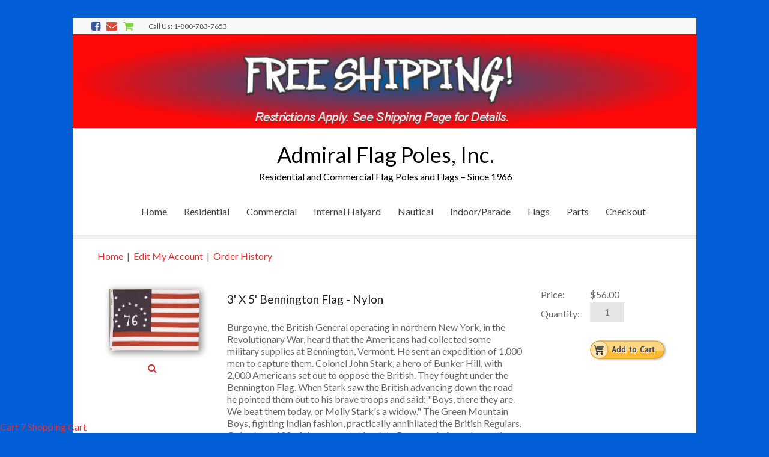

--- FILE ---
content_type: text/html; charset=utf-8
request_url: https://www.admiralflagpoles.com/item/3-X-5-Bennington-Flag-Nylon-1083
body_size: 87286
content:
<!DOCTYPE html>
<!--[if IE 7]>
<html class="ie ie7" lang="en-US">
<![endif]-->
<!--[if IE 8]>
<html class="ie ie8" lang="en-US">
<![endif]-->
<!--[if !(IE 7) & !(IE 8)]><!-->
<html lang="en-US">
<!--<![endif]-->

<head><link rel="stylesheet" href="css/styles.css" type="text/css" />
<meta http-equiv="Content-Type" content="text/html; charset=utf-8"/>
<meta charset="UTF-8" />
<meta name="viewport" content="width=device-width, initial-scale=1">
<link rel="profile" href="https://gmpg.org/xfn/11" />
<link rel="pingback" href="https://www.admiralflagpoles.com/xmlrpc.php" />
<style id="jetpack-boost-critical-css">@media all{ul{box-sizing:border-box}.entry-content{counter-reset:footnotes}html :where([style*=border-width]){border-style:solid}html :where(img[class*=wp-image-]){height:auto;max-width:100%}a,body,div,form,h1,h2,h3,h4,h5,html,li,p,span,table,tbody,td,tr,ul{border:0;font:inherit;font-size:100%;font-style:inherit;font-weight:inherit;margin:0;outline:0;padding:0;vertical-align:baseline}html{overflow-y:scroll;-webkit-text-size-adjust:100%;-ms-text-size-adjust:100%}article,aside,footer,header,nav{display:block}ul{list-style:none}table{border-collapse:collapse;border-spacing:0;margin:0 0 1.5em;width:100%}td{border:1px solid #eaeaea;padding:6px 10px}td{text-align:left}a img{border:0}body,button,input{color:#666;font:16px"Lato",sans-serif;line-height:20px;word-wrap:break-word}body{background:#eaeaea}h1,h2,h3,h4,h5{padding-bottom:18px;color:#222;font-weight:400;font-family:Lato,sans-serif}h1{font-size:30px;line-height:36px}h2{font-size:28px;line-height:34px}h3{font-size:26px;line-height:32px}h4{font-size:24px;line-height:30px}h5{font-size:22px;line-height:28px}p{line-height:24px;margin-bottom:15px;font-family:Lato,sans-serif;font-size:16px}i{font-style:italic}table{margin:0 0 1.5em;width:100%}ul{list-style:none}li>ul{margin:0 0 0 10px}input{-webkit-border-radius:0}input[type=text]{-moz-appearance:none!important;-webkit-appearance:none!important;appearance:none!important}input[type=text]{padding:1%;border:1px solid #eaeaea;line-height:20px;width:98%;margin:0 0 30px;background-color:#f8f8f8;-webkit-border-radius:3px;-moz-border-radius:3px;border-radius:3px}input.s{width:60%;padding:4px 10px;height:22px;color:#666;background-color:#fff;margin:0;border:1px solid #eaeaea}button{color:#fff;display:inline-block;margin-bottom:30px;padding:5px 25px;-moz-appearance:none!important;-webkit-appearance:none!important;appearance:none!important;background-color:#0fbe7c;border:0;-webkit-border-radius:3px;-moz-border-radius:3px;border-radius:3px;font-size:16px}a{color:#0fbe7c;text-decoration:none}img{max-width:100%;height:auto;vertical-align:top;margin-bottom:18px}.entry-content img{max-width:100%}img.size-full{max-width:100%;height:auto}img.alignleft{margin-bottom:1.625em}.clearfix:after{visibility:hidden;display:block;font-size:0;content:" ";clear:both;height:0}.clearfix{display:inline-block}.clearfix{display:block}.alignleft{display:inline;float:left;margin-right:30px}body{padding-top:30px;padding-bottom:30px}#page{max-width:1268px;margin:0 auto;background-color:#fff;box-shadow:0 2px 6px rgb(100 100 100/.3)}.narrow-978 #page{max-width:1038px}.inner-wrap{margin:0 auto;max-width:1218px}.narrow-978 .inner-wrap{max-width:978px}#header-meta{background-color:#f8f8f8;border-bottom:1px solid #eaeaea}#header-text-nav-container{border-bottom:1px solid #eaeaea}#header-text-nav-wrap{padding-top:15px;padding-bottom:15px}#header-left-section{float:left;margin-right:25px}#header-logo-image{float:left;padding:0 20px 0 0;max-width:100%}#header-text{float:left;padding:10px 20px 0 0}#site-title a{color:#444;font-size:36px}h3#site-title{padding-bottom:5px;font-size:30px;line-height:36px}#site-description{line-height:24px;font-size:16px;padding-bottom:0;color:#666}#header-right-section{float:right}#header-right-sidebar{overflow:hidden}#header-right-section .widget{text-align:right;padding-top:10px}.header-image{margin-bottom:0;border-bottom:1px solid #eaeaea;width:100%}.small-info-text{float:left;max-width:100%;padding-right:15px;padding-top:2px}.small-info-text p{font-size:12px;color:#555;margin-bottom:0}.social-links{max-width:100%;float:left;padding-right:15px}.social-links ul li{padding:5px 10px 5px 0;float:left}.social-links ul li a{float:left;height:16px;background-repeat:no-repeat}.social-links i{font-size:18px;vertical-align:top}.social-links ul li.spacious-facebook a:before,.social-links ul li.spacious-mail a:before{display:inline-block;-webkit-font-smoothing:antialiased;font:normal 18px/1"FontAwesome";vertical-align:top}.social-links ul li.spacious-facebook a:before{content:"";color:#3b5998}.social-links ul li.spacious-mail a:before{content:"";color:#dd4b39}#masthead .search-wrap input.s{width:130px}.search-wrap button{border-radius:0;line-height:32px;margin-bottom:0;margin-left:-6px;padding:0}.search-icon::before{content:"";display:inline-block;font:14px/32px"FontAwesome";padding:0 9px;vertical-align:top}nav li>ul{margin:0;list-style:none}.main-navigation{float:right;padding-top:5px}.main-navigation li{float:left;position:relative;padding:0 0 0 25px;font-family:Lato,sans-serif}.main-navigation ul li a{font-size:16px}.main-navigation a{color:#444;display:block;float:left;padding:16px 0 0;height:30px}.main-navigation ul li.current-menu-ancestor a,.main-navigation ul li.current-menu-item a,.main-navigation ul li.current_page_ancestor a,.main-navigation ul li.current_page_item a{color:#0fbe7c}.main-navigation ul li ul{display:none;z-index:9999}.main-navigation ul li ul{position:absolute;background-color:#fff;border-top:1px solid #0fbe7c;top:100%;left:25px;width:150px}.main-navigation ul li ul li{float:none;border-bottom:1px solid #eaeaea;padding:0}.main-navigation ul li ul li a,.main-navigation ul li ul li.current-menu-item a,.main-navigation ul li.current-menu-ancestor ul li a,.main-navigation ul li.current_page_ancestor ul li a{float:none;line-height:21px;font-size:13px;font-weight:400;height:100%;padding:6px 10px;color:#666}.menu-toggle{display:none}.site-header .menu-toggle{background:#3a3a3a;color:#fff;font-size:20px;font-weight:300;padding:5px 22px;margin:0}.site-header .menu-toggle:before{content:"";margin-right:10px;font-family:FontAwesome}.small-menu{float:right}.small-menu li{float:left;position:relative;font-family:Lato,sans-serif}.small-menu a{color:#666;display:block;float:left;font-size:10px;height:21px;padding:5px 0 0 16px;font-size:12px}.header-post-title-container{border-bottom:1px solid #eaeaea;padding:20px 0;box-shadow:0 0 30px rgb(0 0 0/.05) inset}.header-post-title-container .post-title-wrapper{float:left;max-width:100%;padding-right:30px;width:70%}.header-post-title-class{font-size:22px;padding-bottom:0}#main{padding:40px 0 10px 0}.tg-one-fourth p{text-align:center}.tg-one-fourth .widget-title{text-align:center}.tg-one-fourth{float:left;width:23.1527094%;margin:0 2.46305419%0 0;padding:0 0 30px}.tg-one-fourth-last{margin:0}#colophon .widget ul li{line-height:1.5;border-bottom:1px solid #eaeaea;padding:5px 0}#colophon .widget ul li{border-bottom:1px solid #444}.widget-title span{border-bottom:2px solid #0fbe7c;padding-bottom:5px}.footer-widgets-wrapper{background-color:#333;border-top:1px solid #eaeaea}.footer-widgets-area{padding-top:30px;padding-bottom:10px;color:#999}.footer-widgets-area h3.widget-title{color:#d5d5d5;text-align:left}.footer-widgets-area .tg-one-fourth p{text-align:left;color:#999}.footer-widgets-area a{color:#d5d5d5}#colophon .widget{padding-bottom:25px}#colophon .widget-title{font-size:22px;line-height:32px}#colophon,#colophon p{font-size:14px;line-height:18px}.footer-socket-wrapper{padding:10px 0;background-color:#f8f8f8;border-top:1px solid #eaeaea}.footer-socket-area{width:100%}.footer-socket-wrapper .copyright{color:#666;max-width:50%;float:left;font-size:12px}.footer-socket-wrapper .small-menu{float:right}.footer-socket-wrapper .small-menu a{padding-top:0}a#scroll-up{bottom:20px;position:fixed;right:20px;display:none;-webkit-font-smoothing:antialiased;font:normal 26px/1"FontAwesome";vertical-align:top;color:#fff;background-color:#0fbe7c;opacity:.5;border-radius:3px;padding:6px 12px}a#scroll-up:before{content:""}#primary{float:left;width:61.5763547%}.narrow-978 #primary{width:65.5763547%}.no-sidebar-full-width #primary{width:100%}#content .page{padding-bottom:45px}.page .entry-title{font-size:26px;line-height:32px}.page .entry-meta-bar{display:none}.entry-meta{border:1px solid #eaeaea;font-size:14px;color:#666;font-family:Lato,sans-serif;margin:0 0 20px}div.wp-custom-header{position:relative}@media screen and (max-width:1308px){#page{width:97%}.inner-wrap{width:94%}}@media screen and (max-width:1078px){body{padding:15px 0}.footer-socket-wrapper .copyright{float:none;max-width:100%;text-align:center;margin-bottom:5px}.footer-socket-wrapper .small-menu{float:none;text-align:center}.footer-socket-wrapper .small-menu li{float:none;display:inline}.footer-socket-wrapper .small-menu a{float:none;display:inline;padding:5px 5px 0}.tg-one-fourth{float:left;width:46.7684729%}.tg-one-fourth-last{float:right}.tg-column-1,.tg-column-3{float:left;width:46.7684729%}.tg-column-2,.tg-column-4{float:right;margin-right:0}.tg-after-two-blocks-clearfix{clear:both}}@media screen and (min-width:769px) and (max-width:979px){.header-post-title-container .post-title-wrapper{width:60%}}@media screen and (max-width:768px){#primary,.narrow-978 #primary{float:none;width:100%;margin:0}#header-left-section{float:none;max-width:100%;margin-right:0}#header-logo-image{float:none;text-align:center;margin-bottom:10px;padding-right:0}#header-text{float:none;text-align:center;padding:0;margin-bottom:10px}#site-description{padding-bottom:5px}#header-right-section{float:none;max-width:100%}#header-right-section .widget{padding:0 0 10px 0;float:none;text-align:center}.menu-toggle{display:block}.main-navigation ul{display:none}.main-navigation{float:none}.header-post-title-container .post-title-wrapper{width:100%}.better-responsive-menu .menu-primary-container .sub-menu{display:none}.better-responsive-menu .site-header .menu-toggle{background:#3a3a3a none repeat scroll 0 0;color:#fff;font:0px/0 a;height:36px;margin:0;padding:0;position:relative;text-align:center;width:40px}.better-responsive-menu #site-navigation{float:left}.better-responsive-menu #header-text-nav-wrap,.better-responsive-menu #header-text-nav-wrap #header-right-section .widget{padding:0}.better-responsive-menu .site-header .menu-toggle::before{font-size:21px;left:50%;line-height:25px;margin-right:0;position:absolute;top:50%;-webkit-transform:translate(-50%,-50%);-moz-transform:translate(-50%,-50%);-ms-transform:translate(-50%,-50%);-o-transform:translate(-50%,-50%);transform:translate(-50%,-50%)}.better-responsive-menu #header-text-nav-container{position:relative;margin-bottom:15px;border:none}.better-responsive-menu #site-navigation .menu-primary-container{left:0;position:absolute;top:100%;width:100%;z-index:9999}.better-responsive-menu #header-text{float:left;text-align:left}}@media (min-width:600px) and (max-width:768px){.better-responsive-menu #header-right-section{float:right;margin-top:15px;max-width:100%}.better-responsive-menu #site-navigation{float:right;margin-top:10px;padding:0}.better-responsive-menu #header-logo-image{float:left;margin-bottom:0;margin-right:10px}.better-responsive-menu #header-left-section{float:left;margin-top:10px}.better-responsive-menu #header-text{float:left;margin:13px 0 0;text-align:left}.better-responsive-menu #site-description{font-size:13px;margin-bottom:0}.better-responsive-menu #site-title a{font-size:28px}}@media screen and (max-width:767px){.tg-one-fourth{float:none;width:100%;margin:0}.tg-column-1,.tg-column-2,.tg-column-3,.tg-column-4{float:none}#primary{float:none;width:100%;margin:0}.narrow-978 #primary{width:100%}.social-links{text-align:center;float:none;padding-right:0;padding-top:10px}.small-info-text{text-align:center;float:none;padding-right:0}.social-links ul li,.social-links ul li a{float:none;display:inline}#header-meta .small-menu{text-align:center;float:none}}@media screen and (max-width:600px){.better-responsive-menu #header-logo-image{display:inline-block}.better-responsive-menu #header-text{display:inline-block;float:none;margin-top:12px;vertical-align:top}.better-responsive-menu #header-left-section{padding-top:10px;text-align:center}.better-responsive-menu #header-right-sidebar{float:right;margin-top:10px}}@media only screen and (max-width:420px){#page{width:97%}.inner-wrap{width:95%}.better-responsive-menu #header-text{text-align:center}}@font-face{font-family:FontAwesome;font-weight:400;font-style:normal}.fa{display:inline-block;font:normal normal normal 14px/1 FontAwesome;font-size:inherit;text-rendering:auto;-webkit-font-smoothing:antialiased;-moz-osx-font-smoothing:grayscale}.fa-shopping-cart:before{content:""}}@font-face{font-family:FontAwesome;font-weight:400;font-style:normal}.fa{display:inline-block;font:normal normal normal 14px/1 FontAwesome;font-size:inherit;text-rendering:auto;-webkit-font-smoothing:antialiased;-moz-osx-font-smoothing:grayscale}.fa-shopping-cart:before{content:""}</style><meta name='robots' content='index, follow, max-image-preview:large, max-snippet:-1, max-video-preview:-1' />

	<!-- This site is optimized with the Yoast SEO Premium plugin v26.6 (Yoast SEO v26.7) - https://yoast.com/wordpress/plugins/seo/ -->
	<title>3' X 5' Bennington Flag - Nylon </title>

<link rel="stylesheet" href="https://cdnjs.cloudflare.com/ajax/libs/font-awesome/4.7.0/css/font-awesome.min.css"> 
<meta property="og:image" content="https://www.admiralflagpoles.com/shop/images/339-X-539-Bennington-Flag--Nylon1083-998.JPG" />
<meta name="twitter:image" content="https://www.admiralflagpoles.com/shop/images/339-X-539-Bennington-Flag--Nylon1083-998.JPG" />
<meta property="og:site_name" content="Admiral Flag Poles, Inc. " />
<meta property="og:price:currency" content="USD" />
<meta property="og:price:standard_amount" content="0.00" />
<meta property="og:price:amount" content="56.00" />
<meta property="og:availability" content="instock" />  
<style type="text/css">.clsThumbs{ padding-right:2px;}.td_popup_image_close{background: black;color: white;}#MainTable-cart7 td, #table-heading-cart7 td, #MainTable td, #start-header-table-cart7 td, .tblcategoriesmenu td {border:0px} #content {padding:0px !important}</style>   
<meta name="viewport" content="width=device-width, initial-scale=1"><style>#id-ddCats{width: 200px;}</style>
<style>.item_dropdown_options{width: 9.5em;}</style> <style>
				.large-image-popup{max-width:none!important;vertical-align:top!important}@media screen and (max-width:799px){.imagecontainerTds{float:left}}.minus{min-height:16px;box-sizing: content-box !important; border-radius: 20px !important;width:34px;height:21px;padding:4px 12px 7px 8px;display:inline-block;vertical-align:middle;text-align:left;margin-right:-40px;cursor:pointer}.plus{min-height:16px;box-sizing: content-box !important;border-radius: 20px !important;border-top-left-radius:0px !important; border-bottom-left-radius: 0px !important;height:21px;padding:4px 6px 7px 6px;display:inline-block;vertical-align:middle;text-align:right;margin-left:-7px;cursor:pointer}#cart7-item-quantity{text-align:center;border:1px solid #ddd;border-radius:0;display:inline-block;vertical-align:middle;min-height:24px;}
				</style>
				<script>function increaseValue(){var e=parseInt(document.getElementById('cart7-item-quantity').value,10);e=isNaN(e)?0:e,e++,document.getElementById('cart7-item-quantity').value=e}function decreaseValue(){var e=parseInt(document.getElementById('cart7-item-quantity').value,10);(e=isNaN(e)?0:e)<1&&(e=1),e--,document.getElementById('cart7-item-quantity').value=e}</script> 
	<link rel="canonical" href="https://www.admiralflagpoles.com/item/3-X-5-Bennington-Flag-Nylon-1083" />
	<meta property="og:locale" content="en_US" />
	<meta property="og:type" content="article" />
	<meta property="og:title" content="3' X 5' Bennington Flag - Nylon " />
	<meta property="og:description" content="Burgoyne, the British General operating in northern New York, in the Revolutionary War, heard that the Americans had collected some military supplies " />
	<meta property="og:url" content="https://www.admiralflagpoles.com/item/3-X-5-Bennington-Flag-Nylon-1083" />
	<meta property="og:site_name" content="Admiral Flag Poles, Inc." />
	<meta property="article:publisher" content="https://www.facebook.com/Admiral-Flag-Poles-Inc-371579411748/" />
	<meta property="article:modified_time" content="2024-01-08T19:59:48+00:00" />
	<meta name="twitter:card" content="summary_large_image" />
	<meta name="twitter:label1" content="Est. reading time" />
	<meta name="twitter:data1" content="1 minute" />
	<script data-jetpack-boost="ignore" type="application/ld+json" class="yoast-schema-graph">{"@context":"https://schema.org","@graph":[{"@type":"WebPage","@id":"https://www.admiralflagpoles.com/shoptemplate/","url":"https://www.admiralflagpoles.com/shoptemplate/","name":"Admiral Flag Poles Shopping Cart - Admiral Flag Poles, Inc.","isPartOf":{"@id":"https://www.admiralflagpoles.com/#website"},"datePublished":"2018-08-17T10:58:12+00:00","dateModified":"2024-01-08T19:59:48+00:00","breadcrumb":{"@id":"https://www.admiralflagpoles.com/shoptemplate/#breadcrumb"},"inLanguage":"en-US","potentialAction":[{"@type":"ReadAction","target":["https://www.admiralflagpoles.com/shoptemplate/"]}]},{"@type":"BreadcrumbList","@id":"https://www.admiralflagpoles.com/shoptemplate/#breadcrumb","itemListElement":[{"@type":"ListItem","position":1,"name":"Home","item":"https://www.admiralflagpoles.com/"},{"@type":"ListItem","position":2,"name":"Admiral Flag Poles Shopping Cart"}]},{"@type":"WebSite","@id":"https://www.admiralflagpoles.com/#website","url":"https://www.admiralflagpoles.com/","name":"Admiral Flag Poles","description":"Residential and Commercial Flag Poles and Flags - Since 1966","publisher":{"@id":"https://www.admiralflagpoles.com/#organization"},"potentialAction":[{"@type":"SearchAction","target":{"@type":"EntryPoint","urlTemplate":"https://www.admiralflagpoles.com/?s={search_term_string}"},"query-input":{"@type":"PropertyValueSpecification","valueRequired":true,"valueName":"search_term_string"}}],"inLanguage":"en-US"},{"@type":"Organization","@id":"https://www.admiralflagpoles.com/#organization","name":"Admiral Flag Poles, Inc.","url":"https://www.admiralflagpoles.com/","logo":{"@type":"ImageObject","inLanguage":"en-US","@id":"https://www.admiralflagpoles.com/#/schema/logo/image/","url":"https://i0.wp.com/www.admiralflagpoles.com/wp-content/uploads/2017/07/cropped-flags_american-1.jpg?fit=512%2C512&ssl=1","contentUrl":"https://i0.wp.com/www.admiralflagpoles.com/wp-content/uploads/2017/07/cropped-flags_american-1.jpg?fit=512%2C512&ssl=1","width":512,"height":512,"caption":"Admiral Flag Poles, Inc."},"image":{"@id":"https://www.admiralflagpoles.com/#/schema/logo/image/"},"sameAs":["https://www.facebook.com/Admiral-Flag-Poles-Inc-371579411748/"]}]}</script>
	<!-- / Yoast SEO Premium plugin. -->


<link rel='dns-prefetch' href='//www.googletagmanager.com' />
<link rel='dns-prefetch' href='//fonts.googleapis.com' />
<link rel='preconnect' href='//i0.wp.com' />
<link rel="alternate" type="application/rss+xml" title="Admiral Flag Poles, Inc. &raquo; Feed" href="https://www.admiralflagpoles.com/feed/" />
<link rel="alternate" type="application/rss+xml" title="Admiral Flag Poles, Inc. &raquo; Comments Feed" href="https://www.admiralflagpoles.com/comments/feed/" />
<link rel="alternate" title="oEmbed (JSON)" type="application/json+oembed" href="https://www.admiralflagpoles.com/wp-json/oembed/1.0/embed?url=https%3A%2F%2Fwww.admiralflagpoles.com%2Fshoptemplate%2F" />
<link rel="alternate" title="oEmbed (XML)" type="text/xml+oembed" href="https://www.admiralflagpoles.com/wp-json/oembed/1.0/embed?url=https%3A%2F%2Fwww.admiralflagpoles.com%2Fshoptemplate%2F&#038;format=xml" />
<noscript><link rel='stylesheet' id='all-css-d6b114ec1f1449bc4773f297d5b3dcd9' href='https://www.admiralflagpoles.com/wp-content/boost-cache/static/2f8f0cc1fc.min.css' type='text/css' media='all' /></noscript><link rel='stylesheet' id='all-css-d6b114ec1f1449bc4773f297d5b3dcd9' href='https://www.admiralflagpoles.com/wp-content/boost-cache/static/2f8f0cc1fc.min.css' type='text/css' media="not all" data-media="all" onload="this.media=this.dataset.media; delete this.dataset.media; this.removeAttribute( 'onload' );" />
<style id='wp-img-auto-sizes-contain-inline-css'>
img:is([sizes=auto i],[sizes^="auto," i]){contain-intrinsic-size:3000px 1500px}
/*# sourceURL=wp-img-auto-sizes-contain-inline-css */
</style>
<style id='wp-emoji-styles-inline-css'>

	img.wp-smiley, img.emoji {
		display: inline !important;
		border: none !important;
		box-shadow: none !important;
		height: 1em !important;
		width: 1em !important;
		margin: 0 0.07em !important;
		vertical-align: -0.1em !important;
		background: none !important;
		padding: 0 !important;
	}
/*# sourceURL=wp-emoji-styles-inline-css */
</style>
<style id='wp-block-library-inline-css'>
:root{--wp-block-synced-color:#7a00df;--wp-block-synced-color--rgb:122,0,223;--wp-bound-block-color:var(--wp-block-synced-color);--wp-editor-canvas-background:#ddd;--wp-admin-theme-color:#007cba;--wp-admin-theme-color--rgb:0,124,186;--wp-admin-theme-color-darker-10:#006ba1;--wp-admin-theme-color-darker-10--rgb:0,107,160.5;--wp-admin-theme-color-darker-20:#005a87;--wp-admin-theme-color-darker-20--rgb:0,90,135;--wp-admin-border-width-focus:2px}@media (min-resolution:192dpi){:root{--wp-admin-border-width-focus:1.5px}}.wp-element-button{cursor:pointer}:root .has-very-light-gray-background-color{background-color:#eee}:root .has-very-dark-gray-background-color{background-color:#313131}:root .has-very-light-gray-color{color:#eee}:root .has-very-dark-gray-color{color:#313131}:root .has-vivid-green-cyan-to-vivid-cyan-blue-gradient-background{background:linear-gradient(135deg,#00d084,#0693e3)}:root .has-purple-crush-gradient-background{background:linear-gradient(135deg,#34e2e4,#4721fb 50%,#ab1dfe)}:root .has-hazy-dawn-gradient-background{background:linear-gradient(135deg,#faaca8,#dad0ec)}:root .has-subdued-olive-gradient-background{background:linear-gradient(135deg,#fafae1,#67a671)}:root .has-atomic-cream-gradient-background{background:linear-gradient(135deg,#fdd79a,#004a59)}:root .has-nightshade-gradient-background{background:linear-gradient(135deg,#330968,#31cdcf)}:root .has-midnight-gradient-background{background:linear-gradient(135deg,#020381,#2874fc)}:root{--wp--preset--font-size--normal:16px;--wp--preset--font-size--huge:42px}.has-regular-font-size{font-size:1em}.has-larger-font-size{font-size:2.625em}.has-normal-font-size{font-size:var(--wp--preset--font-size--normal)}.has-huge-font-size{font-size:var(--wp--preset--font-size--huge)}.has-text-align-center{text-align:center}.has-text-align-left{text-align:left}.has-text-align-right{text-align:right}.has-fit-text{white-space:nowrap!important}#end-resizable-editor-section{display:none}.aligncenter{clear:both}.items-justified-left{justify-content:flex-start}.items-justified-center{justify-content:center}.items-justified-right{justify-content:flex-end}.items-justified-space-between{justify-content:space-between}.screen-reader-text{border:0;clip-path:inset(50%);height:1px;margin:-1px;overflow:hidden;padding:0;position:absolute;width:1px;word-wrap:normal!important}.screen-reader-text:focus{background-color:#ddd;clip-path:none;color:#444;display:block;font-size:1em;height:auto;left:5px;line-height:normal;padding:15px 23px 14px;text-decoration:none;top:5px;width:auto;z-index:100000}html :where(.has-border-color){border-style:solid}html :where([style*=border-top-color]){border-top-style:solid}html :where([style*=border-right-color]){border-right-style:solid}html :where([style*=border-bottom-color]){border-bottom-style:solid}html :where([style*=border-left-color]){border-left-style:solid}html :where([style*=border-width]){border-style:solid}html :where([style*=border-top-width]){border-top-style:solid}html :where([style*=border-right-width]){border-right-style:solid}html :where([style*=border-bottom-width]){border-bottom-style:solid}html :where([style*=border-left-width]){border-left-style:solid}html :where(img[class*=wp-image-]){height:auto;max-width:100%}:where(figure){margin:0 0 1em}html :where(.is-position-sticky){--wp-admin--admin-bar--position-offset:var(--wp-admin--admin-bar--height,0px)}@media screen and (max-width:600px){html :where(.is-position-sticky){--wp-admin--admin-bar--position-offset:0px}}

/*# sourceURL=wp-block-library-inline-css */
</style><style id='wp-block-list-inline-css'>
ol,ul{box-sizing:border-box}:root :where(.wp-block-list.has-background){padding:1.25em 2.375em}
/*# sourceURL=https://www.admiralflagpoles.com/wp-includes/blocks/list/style.min.css */
</style>
<style id='global-styles-inline-css'>
:root{--wp--preset--aspect-ratio--square: 1;--wp--preset--aspect-ratio--4-3: 4/3;--wp--preset--aspect-ratio--3-4: 3/4;--wp--preset--aspect-ratio--3-2: 3/2;--wp--preset--aspect-ratio--2-3: 2/3;--wp--preset--aspect-ratio--16-9: 16/9;--wp--preset--aspect-ratio--9-16: 9/16;--wp--preset--color--black: #000000;--wp--preset--color--cyan-bluish-gray: #abb8c3;--wp--preset--color--white: #ffffff;--wp--preset--color--pale-pink: #f78da7;--wp--preset--color--vivid-red: #cf2e2e;--wp--preset--color--luminous-vivid-orange: #ff6900;--wp--preset--color--luminous-vivid-amber: #fcb900;--wp--preset--color--light-green-cyan: #7bdcb5;--wp--preset--color--vivid-green-cyan: #00d084;--wp--preset--color--pale-cyan-blue: #8ed1fc;--wp--preset--color--vivid-cyan-blue: #0693e3;--wp--preset--color--vivid-purple: #9b51e0;--wp--preset--gradient--vivid-cyan-blue-to-vivid-purple: linear-gradient(135deg,rgb(6,147,227) 0%,rgb(155,81,224) 100%);--wp--preset--gradient--light-green-cyan-to-vivid-green-cyan: linear-gradient(135deg,rgb(122,220,180) 0%,rgb(0,208,130) 100%);--wp--preset--gradient--luminous-vivid-amber-to-luminous-vivid-orange: linear-gradient(135deg,rgb(252,185,0) 0%,rgb(255,105,0) 100%);--wp--preset--gradient--luminous-vivid-orange-to-vivid-red: linear-gradient(135deg,rgb(255,105,0) 0%,rgb(207,46,46) 100%);--wp--preset--gradient--very-light-gray-to-cyan-bluish-gray: linear-gradient(135deg,rgb(238,238,238) 0%,rgb(169,184,195) 100%);--wp--preset--gradient--cool-to-warm-spectrum: linear-gradient(135deg,rgb(74,234,220) 0%,rgb(151,120,209) 20%,rgb(207,42,186) 40%,rgb(238,44,130) 60%,rgb(251,105,98) 80%,rgb(254,248,76) 100%);--wp--preset--gradient--blush-light-purple: linear-gradient(135deg,rgb(255,206,236) 0%,rgb(152,150,240) 100%);--wp--preset--gradient--blush-bordeaux: linear-gradient(135deg,rgb(254,205,165) 0%,rgb(254,45,45) 50%,rgb(107,0,62) 100%);--wp--preset--gradient--luminous-dusk: linear-gradient(135deg,rgb(255,203,112) 0%,rgb(199,81,192) 50%,rgb(65,88,208) 100%);--wp--preset--gradient--pale-ocean: linear-gradient(135deg,rgb(255,245,203) 0%,rgb(182,227,212) 50%,rgb(51,167,181) 100%);--wp--preset--gradient--electric-grass: linear-gradient(135deg,rgb(202,248,128) 0%,rgb(113,206,126) 100%);--wp--preset--gradient--midnight: linear-gradient(135deg,rgb(2,3,129) 0%,rgb(40,116,252) 100%);--wp--preset--font-size--small: 13px;--wp--preset--font-size--medium: 20px;--wp--preset--font-size--large: 36px;--wp--preset--font-size--x-large: 42px;--wp--preset--spacing--20: 0.44rem;--wp--preset--spacing--30: 0.67rem;--wp--preset--spacing--40: 1rem;--wp--preset--spacing--50: 1.5rem;--wp--preset--spacing--60: 2.25rem;--wp--preset--spacing--70: 3.38rem;--wp--preset--spacing--80: 5.06rem;--wp--preset--shadow--natural: 6px 6px 9px rgba(0, 0, 0, 0.2);--wp--preset--shadow--deep: 12px 12px 50px rgba(0, 0, 0, 0.4);--wp--preset--shadow--sharp: 6px 6px 0px rgba(0, 0, 0, 0.2);--wp--preset--shadow--outlined: 6px 6px 0px -3px rgb(255, 255, 255), 6px 6px rgb(0, 0, 0);--wp--preset--shadow--crisp: 6px 6px 0px rgb(0, 0, 0);}:where(.is-layout-flex){gap: 0.5em;}:where(.is-layout-grid){gap: 0.5em;}body .is-layout-flex{display: flex;}.is-layout-flex{flex-wrap: wrap;align-items: center;}.is-layout-flex > :is(*, div){margin: 0;}body .is-layout-grid{display: grid;}.is-layout-grid > :is(*, div){margin: 0;}:where(.wp-block-columns.is-layout-flex){gap: 2em;}:where(.wp-block-columns.is-layout-grid){gap: 2em;}:where(.wp-block-post-template.is-layout-flex){gap: 1.25em;}:where(.wp-block-post-template.is-layout-grid){gap: 1.25em;}.has-black-color{color: var(--wp--preset--color--black) !important;}.has-cyan-bluish-gray-color{color: var(--wp--preset--color--cyan-bluish-gray) !important;}.has-white-color{color: var(--wp--preset--color--white) !important;}.has-pale-pink-color{color: var(--wp--preset--color--pale-pink) !important;}.has-vivid-red-color{color: var(--wp--preset--color--vivid-red) !important;}.has-luminous-vivid-orange-color{color: var(--wp--preset--color--luminous-vivid-orange) !important;}.has-luminous-vivid-amber-color{color: var(--wp--preset--color--luminous-vivid-amber) !important;}.has-light-green-cyan-color{color: var(--wp--preset--color--light-green-cyan) !important;}.has-vivid-green-cyan-color{color: var(--wp--preset--color--vivid-green-cyan) !important;}.has-pale-cyan-blue-color{color: var(--wp--preset--color--pale-cyan-blue) !important;}.has-vivid-cyan-blue-color{color: var(--wp--preset--color--vivid-cyan-blue) !important;}.has-vivid-purple-color{color: var(--wp--preset--color--vivid-purple) !important;}.has-black-background-color{background-color: var(--wp--preset--color--black) !important;}.has-cyan-bluish-gray-background-color{background-color: var(--wp--preset--color--cyan-bluish-gray) !important;}.has-white-background-color{background-color: var(--wp--preset--color--white) !important;}.has-pale-pink-background-color{background-color: var(--wp--preset--color--pale-pink) !important;}.has-vivid-red-background-color{background-color: var(--wp--preset--color--vivid-red) !important;}.has-luminous-vivid-orange-background-color{background-color: var(--wp--preset--color--luminous-vivid-orange) !important;}.has-luminous-vivid-amber-background-color{background-color: var(--wp--preset--color--luminous-vivid-amber) !important;}.has-light-green-cyan-background-color{background-color: var(--wp--preset--color--light-green-cyan) !important;}.has-vivid-green-cyan-background-color{background-color: var(--wp--preset--color--vivid-green-cyan) !important;}.has-pale-cyan-blue-background-color{background-color: var(--wp--preset--color--pale-cyan-blue) !important;}.has-vivid-cyan-blue-background-color{background-color: var(--wp--preset--color--vivid-cyan-blue) !important;}.has-vivid-purple-background-color{background-color: var(--wp--preset--color--vivid-purple) !important;}.has-black-border-color{border-color: var(--wp--preset--color--black) !important;}.has-cyan-bluish-gray-border-color{border-color: var(--wp--preset--color--cyan-bluish-gray) !important;}.has-white-border-color{border-color: var(--wp--preset--color--white) !important;}.has-pale-pink-border-color{border-color: var(--wp--preset--color--pale-pink) !important;}.has-vivid-red-border-color{border-color: var(--wp--preset--color--vivid-red) !important;}.has-luminous-vivid-orange-border-color{border-color: var(--wp--preset--color--luminous-vivid-orange) !important;}.has-luminous-vivid-amber-border-color{border-color: var(--wp--preset--color--luminous-vivid-amber) !important;}.has-light-green-cyan-border-color{border-color: var(--wp--preset--color--light-green-cyan) !important;}.has-vivid-green-cyan-border-color{border-color: var(--wp--preset--color--vivid-green-cyan) !important;}.has-pale-cyan-blue-border-color{border-color: var(--wp--preset--color--pale-cyan-blue) !important;}.has-vivid-cyan-blue-border-color{border-color: var(--wp--preset--color--vivid-cyan-blue) !important;}.has-vivid-purple-border-color{border-color: var(--wp--preset--color--vivid-purple) !important;}.has-vivid-cyan-blue-to-vivid-purple-gradient-background{background: var(--wp--preset--gradient--vivid-cyan-blue-to-vivid-purple) !important;}.has-light-green-cyan-to-vivid-green-cyan-gradient-background{background: var(--wp--preset--gradient--light-green-cyan-to-vivid-green-cyan) !important;}.has-luminous-vivid-amber-to-luminous-vivid-orange-gradient-background{background: var(--wp--preset--gradient--luminous-vivid-amber-to-luminous-vivid-orange) !important;}.has-luminous-vivid-orange-to-vivid-red-gradient-background{background: var(--wp--preset--gradient--luminous-vivid-orange-to-vivid-red) !important;}.has-very-light-gray-to-cyan-bluish-gray-gradient-background{background: var(--wp--preset--gradient--very-light-gray-to-cyan-bluish-gray) !important;}.has-cool-to-warm-spectrum-gradient-background{background: var(--wp--preset--gradient--cool-to-warm-spectrum) !important;}.has-blush-light-purple-gradient-background{background: var(--wp--preset--gradient--blush-light-purple) !important;}.has-blush-bordeaux-gradient-background{background: var(--wp--preset--gradient--blush-bordeaux) !important;}.has-luminous-dusk-gradient-background{background: var(--wp--preset--gradient--luminous-dusk) !important;}.has-pale-ocean-gradient-background{background: var(--wp--preset--gradient--pale-ocean) !important;}.has-electric-grass-gradient-background{background: var(--wp--preset--gradient--electric-grass) !important;}.has-midnight-gradient-background{background: var(--wp--preset--gradient--midnight) !important;}.has-small-font-size{font-size: var(--wp--preset--font-size--small) !important;}.has-medium-font-size{font-size: var(--wp--preset--font-size--medium) !important;}.has-large-font-size{font-size: var(--wp--preset--font-size--large) !important;}.has-x-large-font-size{font-size: var(--wp--preset--font-size--x-large) !important;}
/*# sourceURL=global-styles-inline-css */
</style>

<style id='classic-theme-styles-inline-css'>
/*! This file is auto-generated */
.wp-block-button__link{color:#fff;background-color:#32373c;border-radius:9999px;box-shadow:none;text-decoration:none;padding:calc(.667em + 2px) calc(1.333em + 2px);font-size:1.125em}.wp-block-file__button{background:#32373c;color:#fff;text-decoration:none}
/*# sourceURL=/wp-includes/css/classic-themes.min.css */
</style>
<noscript><link rel='stylesheet' id='spacious_googlefonts-css' href='//fonts.googleapis.com/css?family=Lato&#038;ver=6.9' media='all' />
</noscript><link rel='stylesheet' id='spacious_googlefonts-css' href='//fonts.googleapis.com/css?family=Lato&#038;ver=6.9' media="not all" data-media="all" onload="this.media=this.dataset.media; delete this.dataset.media; this.removeAttribute( 'onload' );" />



<!-- Google tag (gtag.js) snippet added by Site Kit -->
<!-- Google Analytics snippet added by Site Kit -->


<link rel="https://api.w.org/" href="https://www.admiralflagpoles.com/wp-json/" /><link rel="alternate" title="JSON" type="application/json" href="https://www.admiralflagpoles.com/wp-json/wp/v2/pages/1760" /><link rel="EditURI" type="application/rsd+xml" title="RSD" href="https://www.admiralflagpoles.com/xmlrpc.php?rsd" />
<meta name="generator" content="WordPress 6.9" />
<link rel="shortlink" href="https://www.admiralflagpoles.com/item/3-X-5-Bennington-Flag-Nylon-1083" />
<meta name="generator" content="Site Kit by Google 1.170.0" /><style type="text/css" media="screen">#cart7-item-quantity {
 max-height: 2em;
height: 1.5 em;
background: #e6e6e6;
 border: 1px;
 vertical-align:20%  !important;
}

td.td_itemQuantity.td_itemQuantity_text {
 vertical-align:100%  !important;
 max-height: 5em;
}
 span.itemQuantity {
 vertical-align:-55%  !important;
}

input.s.field {

}

.search-wrap button {
    border-radius: 0;
    line-height: 32px;
    margin-left: -6px;
    padding: 0;
 vertical-align: top !important;
}

button.search-icon P{
  vertical-align: top !important;
    font-size: 6px;
}




th, td {
    border: 0px solid white;
    padding: 0px 10px;
}



#main {
    padding: 4px 0 10px 0;
}

.entry-content img, .comment-content img, .widget img {
    max-width: none;
}

.header-post-title-container {
    padding: 2px 0;
}</style>
<!-- Google AdSense meta tags added by Site Kit -->
<meta name="google-adsense-platform-account" content="ca-host-pub-2644536267352236">
<meta name="google-adsense-platform-domain" content="sitekit.withgoogle.com">
<!-- End Google AdSense meta tags added by Site Kit -->
	<style type="text/css">
			#site-title a {
			color: #000000;
		}
		#site-description {
			color: #000000;
		}
		</style>
	<style type="text/css" id="custom-background-css">
body.custom-background { background-color: #025ed6; }
</style>
	<link rel="icon" href="https://i0.wp.com/www.admiralflagpoles.com/wp-content/uploads/2017/07/cropped-flags_american-1.jpg?fit=32%2C32&#038;ssl=1" sizes="32x32" />
<link rel="icon" href="https://i0.wp.com/www.admiralflagpoles.com/wp-content/uploads/2017/07/cropped-flags_american-1.jpg?fit=192%2C192&#038;ssl=1" sizes="192x192" />
<link rel="apple-touch-icon" href="https://i0.wp.com/www.admiralflagpoles.com/wp-content/uploads/2017/07/cropped-flags_american-1.jpg?fit=180%2C180&#038;ssl=1" />
<meta name="msapplication-TileImage" content="https://i0.wp.com/www.admiralflagpoles.com/wp-content/uploads/2017/07/cropped-flags_american-1.jpg?resize=270%2C270&#038;ssl=1" />
		<style type="text/css"> #header-text-nav-wrap {text-align: center;} #header-left-section {float: none;margin: 0 auto;display: inline-block;} #header-logo-image{float: none;display: inline-block;vertical-align: top;} #header-text {float: none;display: inline-block;vertical-align: top;} #header-right-section .widget {text-align: center;} #header-right-section {float: none;} .main-navigation {float: none;} .main-navigation li {float: none;display: inline-block;} @media screen and (max-width:768px){.main-small-navigation li{text-align:left;}}
 blockquote { border-left: 3px solid #dd3333; }
			.spacious-button, input[type="reset"], input[type="button"], input[type="submit"], button { background-color: #dd3333; }
			.previous a:hover, .next a:hover { 	color: #dd3333; }
			a { color: #dd3333; }
			#site-title a:hover,.widget_fun_facts .counter-icon,.team-title a:hover { color: #dd3333; }
			.main-navigation ul li.current_page_item a, .main-navigation ul li:hover > a { color: #dd3333; }
			.main-navigation ul li ul { border-top: 1px solid #dd3333; }
			.main-navigation ul li ul li a:hover, .main-navigation ul li ul li:hover > a, .main-navigation ul li.current-menu-item ul li a:hover { color: #dd3333; }
			.site-header .menu-toggle:hover.entry-meta a.read-more:hover,#featured-slider .slider-read-more-button:hover,.call-to-action-button:hover,.entry-meta .read-more-link:hover,.spacious-button:hover, input[type="reset"]:hover, input[type="button"]:hover, input[type="submit"]:hover, button:hover { background: #ab0101; }
			.main-small-navigation li:hover { background: #dd3333; }
			.main-small-navigation ul > .current_page_item, .main-small-navigation ul > .current-menu-item { background: #dd3333; }
			.main-navigation a:hover, .main-navigation ul li.current-menu-item a, .main-navigation ul li.current_page_ancestor a, .main-navigation ul li.current-menu-ancestor a, .main-navigation ul li.current_page_item a, .main-navigation ul li:hover > a  { color: #dd3333; }
			.small-menu a:hover, .small-menu ul li.current-menu-item a, .small-menu ul li.current_page_ancestor a, .small-menu ul li.current-menu-ancestor a, .small-menu ul li.current_page_item a, .small-menu ul li:hover > a { color: #dd3333; }
			#featured-slider .slider-read-more-button,.widget_our_clients .clients-cycle-prev,
.widget_our_clients .clients-cycle-next { background-color: #dd3333; }
			#controllers a:hover, #controllers a.active { background-color: #dd3333; color: #dd3333; }
			.widget_service_block a.more-link:hover, .widget_featured_single_post a.read-more:hover,#secondary a:hover,logged-in-as:hover  a{ color: #ab0101; }
			.breadcrumb a:hover { color: #dd3333; }
			.tg-one-half .widget-title a:hover, .tg-one-third .widget-title a:hover, .tg-one-fourth .widget-title a:hover { color: #dd3333; }
			.pagination span,.site-header .menu-toggle:hover,#team-controllers a.active, #team-controllers a:hover { background-color: #dd3333; }
			.pagination a span:hover { color: #dd3333; border-color: #dd3333; }
			.widget_testimonial .testimonial-post { border-color: #dd3333 #EAEAEA #EAEAEA #EAEAEA; }
			.call-to-action-content-wrapper { border-color: #EAEAEA #EAEAEA #EAEAEA #dd3333; }
			.call-to-action-button { background-color: #dd3333; }
			#content .comments-area a.comment-permalink:hover { color: #dd3333; }
			.comments-area .comment-author-link a:hover { color: #dd3333; }
			.comments-area .comment-author-link spanm,.team-social-icon a:hover { background-color: #dd3333; }
			.comment .comment-reply-link:hover { color: #dd3333; }
			.team-social-icon a:hover{ border-color: #dd3333; }
			.nav-previous a:hover, .nav-next a:hover { color: #dd3333; }
			#wp-calendar #today { color: #dd3333; }
			.widget-title span { border-bottom: 2px solid #dd3333; }
			.footer-widgets-area a:hover { color: #dd3333 !important; }
			.footer-socket-wrapper .copyright a:hover { color: #dd3333; }
			a#back-top:before { background-color: #dd3333; }
			.read-more, .more-link { color: #dd3333; }
			.post .entry-title a:hover, .page .entry-title a:hover { color: #dd3333; }
			.entry-meta .read-more-link { background-color: #dd3333; }
			.entry-meta a:hover, .type-page .entry-meta a:hover { color: #dd3333; }
			.single #content .tags a:hover { color: #dd3333; }
			.widget_testimonial .testimonial-icon:before { color: #dd3333; }
			a#scroll-up { background-color: #dd3333; }
			#search-form span { background-color: #dd3333; }
			.single #content .tags a:hover,.previous a:hover, .next a:hover{border-color: #dd3333;}
			.widget_featured_posts .tg-one-half .entry-title a:hover,.main-small-navigation li:hover > .sub-toggle { color: #dd3333; }
			.woocommerce a.button, .woocommerce button.button, .woocommerce input.button, .woocommerce #respond input#submit, .woocommerce #content input.button, .woocommerce-page a.button, .woocommerce-page button.button, .woocommerce-page input.button, .woocommerce-page #respond input#submit, .woocommerce-page #content input.button { background-color: #dd3333; }
			.woocommerce a.button:hover,.woocommerce button.button:hover,.woocommerce input.button:hover,.woocommerce #respond input#submit:hover,.woocommerce #content input.button:hover,.woocommerce-page a.button:hover,.woocommerce-page button.button:hover,.woocommerce-page input.button:hover,.woocommerce-page #respond input#submit:hover,.woocommerce-page #content input.button:hover { background-color: #dd3333; }
			#content .wp-pagenavi .current, #content .wp-pagenavi a:hover,.sub-toggle { background-color: #dd3333; } #site-title a { font-family: "Lato"; }</style>
		
 <style>

widget.widget_search {
min-height:2em;
}

aside#search-7.widget.widget_search{
min-height:2em;
}

      .td_itemQuantity_text {
            border: 0px;
            vertical-align: middle;
            padding-right: 7px;
            text-align: left;
        }
        .itemQuantity {
            white-space: nowrap;
            position: relative;
            top: -2px; /* Adjust this value to move the text higher */
        }




td.td_itemQuantity_text {
vertical-align:top;
}


</style>

</head>

<body data-rsssl=1 class="wp-singular page-template-default page page-id-1760 custom-background wp-theme-spacious-pro no-sidebar-full-width better-responsive-menu narrow-978">
<div id="page" class="hfeed site">
		<header id="masthead" class="site-header clearfix">

					<div id="header-meta" class="clearfix">
				<div class="inner-wrap">
					
   
	<div class="social-links clearfix">
		<ul>
		<li class="spacious-facebook"><a href="https://www.facebook.com/Admiral-Flag-Poles-Inc-371579411748/" target="_blank"></a></li><li class="spacious-mail"><a href="mailto:infoafp@admiralflagpoles.com" ></a></li>      <li><a href="https://www.admiralflagpoles.com/shop/cart.php?shop=1" ><i class="fa fa-shopping-cart " style="color:#81d742"></i></a></li>		</ul>
	</div><!-- .social-links -->
	<div class="small-info-text"><p><p>Call Us: 1-800-783-7653</p></p></div>					<nav class="small-menu" class="clearfix">
							    			</nav>
				</div>
			</div>
		
		<div id="wp-custom-header" class="wp-custom-header"><img src="https://www.admiralflagpoles.com/wp-content/uploads/2018/04/cropped-bannerfans_198830741.jpg" class="header-image" width="1000" height="150" alt="Admiral Flag Poles, Inc."></div>
		<div id="header-text-nav-container">
			<div class="inner-wrap">

				<div id="header-text-nav-wrap" class="clearfix">
					<div id="header-left-section">
													<div id="header-logo-image">
								
															</div><!-- #header-logo-image -->
												<div id="header-text" class="">
														<h3 id="site-title">
									<a href="https://www.admiralflagpoles.com/" title="Admiral Flag Poles, Inc." rel="home">Admiral Flag Poles, Inc.</a>
								</h3>
															<p id="site-description">Residential and Commercial Flag Poles and Flags &#8211; Since 1966</p>
													</div><!-- #header-text -->
					</div><!-- #header-left-section -->
					<div id="header-right-section">
						
													<nav id="site-navigation" class="main-navigation" role="navigation">
								<p class="menu-toggle">Menu</p>
								<div class="menu-primary-container"><ul id="menu-primary" class="menu"><li id="menu-item-396" class="menu-item menu-item-type-post_type menu-item-object-page menu-item-home menu-item-396"><a href="https://www.admiralflagpoles.com/">Home</a></li>
<li id="menu-item-1154" class="menu-item menu-item-type-post_type menu-item-object-page menu-item-has-children menu-item-1154"><a href="https://www.admiralflagpoles.com/residential-flag-poles/">Residential</a>
<ul class="sub-menu">
	<li id="menu-item-603" class="menu-item menu-item-type-post_type menu-item-object-page menu-item-603"><a href="https://www.admiralflagpoles.com/residential-aluminum-flag-poles/">Residential Aluminum Flag Poles</a></li>
	<li id="menu-item-1200" class="menu-item menu-item-type-post_type menu-item-object-page menu-item-1200"><a href="https://www.admiralflagpoles.com/fiberglass-residential-flag-poles/">Residential Fiberglass Flag Poles</a></li>
	<li id="menu-item-1204" class="menu-item menu-item-type-post_type menu-item-object-page menu-item-1204"><a href="https://www.admiralflagpoles.com/residential-flag-poles-sectional/">Residential Sectional Flag Poles</a></li>
	<li id="menu-item-1209" class="menu-item menu-item-type-post_type menu-item-object-page menu-item-1209"><a href="https://www.admiralflagpoles.com/residential-flag-poles-wall-mount/">Residential Wall Mount Flag Poles</a></li>
</ul>
</li>
<li id="menu-item-560" class="menu-item menu-item-type-post_type menu-item-object-page menu-item-has-children menu-item-560"><a href="https://www.admiralflagpoles.com/commerical-flag-poles/">Commercial</a>
<ul class="sub-menu">
	<li id="menu-item-790" class="menu-item menu-item-type-post_type menu-item-object-page menu-item-790"><a href="https://www.admiralflagpoles.com/aluminum_light_commercial_flag_poles/">Light Commercial Aluminum Flag Poles</a></li>
	<li id="menu-item-855" class="menu-item menu-item-type-post_type menu-item-object-page menu-item-855"><a href="https://www.admiralflagpoles.com/aluminum_commercial_flag_poles_medium_duty/">Medium Duty Aluminum Flag Poles</a></li>
	<li id="menu-item-875" class="menu-item menu-item-type-post_type menu-item-object-page menu-item-875"><a href="https://www.admiralflagpoles.com/commercial-flag-poles-architectural-aluminum/">Architectural Aluminum Flag Poles</a></li>
	<li id="menu-item-891" class="menu-item menu-item-type-post_type menu-item-object-page menu-item-891"><a href="https://www.admiralflagpoles.com/flag_poles_aluminum_hurricane_severe_weather/">Hurricane Series Aluminum Flag Poles</a></li>
	<li id="menu-item-1232" class="menu-item menu-item-type-post_type menu-item-object-page menu-item-1232"><a href="https://www.admiralflagpoles.com/aluminum-anchor-base-flag-poles/">Anchor Base Aluminum Flag Poles</a></li>
	<li id="menu-item-2169" class="menu-item menu-item-type-post_type menu-item-object-page menu-item-2169"><a href="https://www.admiralflagpoles.com/monster-steel-flag-poles/">Monster Steel Flag Poles</a></li>
	<li id="menu-item-1242" class="menu-item menu-item-type-post_type menu-item-object-page menu-item-1242"><a href="https://www.admiralflagpoles.com/commercial-fiberglass-flag-poles/">Commercial Fiberglass Flag Poles</a></li>
</ul>
</li>
<li id="menu-item-1218" class="menu-item menu-item-type-post_type menu-item-object-page menu-item-has-children menu-item-1218"><a href="https://www.admiralflagpoles.com/internal-halyard/">Internal Halyard</a>
<ul class="sub-menu">
	<li id="menu-item-1270" class="menu-item menu-item-type-post_type menu-item-object-page menu-item-1270"><a href="https://www.admiralflagpoles.com/winch-aluminum-internal-halyard-flag-poles/">Winch Aluminum Flag Poles</a></li>
	<li id="menu-item-1259" class="menu-item menu-item-type-post_type menu-item-object-page menu-item-1259"><a href="https://www.admiralflagpoles.com/cam-cleat-aluminum-internal-halyard-flag-poles/">Cam Cleat Aluminum Flag Poles</a></li>
	<li id="menu-item-2170" class="menu-item menu-item-type-post_type menu-item-object-page menu-item-2170"><a href="https://www.admiralflagpoles.com/monster-steel-flag-poles/">Monster Steel Flag Poles</a></li>
	<li id="menu-item-1276" class="menu-item menu-item-type-post_type menu-item-object-page menu-item-1276"><a href="https://www.admiralflagpoles.com/fiberglass-internal-halyard-flag-poles/">Fiberglass Internal Halyard Flag Poles</a></li>
</ul>
</li>
<li id="menu-item-1215" class="menu-item menu-item-type-post_type menu-item-object-page menu-item-has-children menu-item-1215"><a href="https://www.admiralflagpoles.com/nautical-flag-poles/">Nautical</a>
<ul class="sub-menu">
	<li id="menu-item-1300" class="menu-item menu-item-type-post_type menu-item-object-page menu-item-1300"><a href="https://www.admiralflagpoles.com/aluminum-nautical-flag-poles/">Aluminum Nautical Flag Poles</a></li>
	<li id="menu-item-1310" class="menu-item menu-item-type-post_type menu-item-object-page menu-item-1310"><a href="https://www.admiralflagpoles.com/fiberglass-nautical-flag-poles/">Fiberglass Nautical Flag Poles</a></li>
</ul>
</li>
<li id="menu-item-802" class="menu-item menu-item-type-post_type menu-item-object-page menu-item-has-children menu-item-802"><a href="https://www.admiralflagpoles.com/indoor-flag-poles/">Indoor/Parade</a>
<ul class="sub-menu">
	<li id="menu-item-1355" class="menu-item menu-item-type-post_type menu-item-object-page menu-item-1355"><a href="https://www.admiralflagpoles.com/indoor-us-flag-pole-sets/">U.S. Flag Pole Sets</a></li>
	<li id="menu-item-1354" class="menu-item menu-item-type-post_type menu-item-object-page menu-item-1354"><a href="https://www.admiralflagpoles.com/indoor-state-flag-sets/">State Flag Sets</a></li>
	<li id="menu-item-1360" class="menu-item menu-item-type-post_type menu-item-object-page menu-item-1360"><a href="https://www.admiralflagpoles.com/indoor-religious-flag-sets/">Religious Flag Sets</a></li>
	<li id="menu-item-860" class="menu-item menu-item-type-post_type menu-item-object-page menu-item-860"><a href="https://www.admiralflagpoles.com/ornaments-cross/">Ornaments – Cross</a></li>
	<li id="menu-item-864" class="menu-item menu-item-type-post_type menu-item-object-page menu-item-864"><a href="https://www.admiralflagpoles.com/ornaments-eagle/">Ornaments – Eagle</a></li>
	<li id="menu-item-867" class="menu-item menu-item-type-post_type menu-item-object-page menu-item-867"><a href="https://www.admiralflagpoles.com/flagpoles_indoor_ornaments_spears/">Ornaments – Spear</a></li>
	<li id="menu-item-1315" class="menu-item menu-item-type-post_type menu-item-object-page menu-item-1315"><a href="https://www.admiralflagpoles.com/organizational-ornaments-for-indoor-and-parade-use/">Ornaments &#8211; Others</a></li>
	<li id="menu-item-1318" class="menu-item menu-item-type-post_type menu-item-object-page menu-item-1318"><a href="https://www.admiralflagpoles.com/indoor-and-parade-oak-flag-poles/">Oak Flag Poles</a></li>
	<li id="menu-item-1321" class="menu-item menu-item-type-post_type menu-item-object-page menu-item-1321"><a href="https://www.admiralflagpoles.com/indoor-and-parade-aluminum-flag-poles/">Aluminum Flag Poles</a></li>
	<li id="menu-item-1324" class="menu-item menu-item-type-post_type menu-item-object-page menu-item-1324"><a href="https://www.admiralflagpoles.com/indoor-flag-pole-stands/">Flag Pole Stands</a></li>
	<li id="menu-item-1327" class="menu-item menu-item-type-post_type menu-item-object-page menu-item-1327"><a href="https://www.admiralflagpoles.com/indoor-and-parade-cord-and-tassels/">Cord and Tassels</a></li>
	<li id="menu-item-1363" class="menu-item menu-item-type-post_type menu-item-object-page menu-item-1363"><a href="https://www.admiralflagpoles.com/indoor-flag-poles/indoor-parade-accessories/">Parade Accessories</a></li>
</ul>
</li>
<li id="menu-item-727" class="menu-item menu-item-type-post_type menu-item-object-page menu-item-has-children menu-item-727"><a href="https://www.admiralflagpoles.com/flags/">Flags</a>
<ul class="sub-menu">
	<li id="menu-item-2271" class="menu-item menu-item-type-post_type menu-item-object-page menu-item-2271"><a href="https://www.admiralflagpoles.com/american-flags-solarmax-nylon-usa-united-states/">American &#8211; Nylon</a></li>
	<li id="menu-item-2272" class="menu-item menu-item-type-post_type menu-item-object-page menu-item-2272"><a href="https://www.admiralflagpoles.com/american-flags-polyester/">American &#8211; Polyester</a></li>
	<li id="menu-item-1378" class="menu-item menu-item-type-post_type menu-item-object-page menu-item-1378"><a href="https://www.admiralflagpoles.com/signature-american-flags/">American Signature</a></li>
	<li id="menu-item-1391" class="menu-item menu-item-type-post_type menu-item-object-page menu-item-1391"><a href="https://www.admiralflagpoles.com/u-s-stick-flags/">American Stick Flags</a></li>
	<li id="menu-item-1381" class="menu-item menu-item-type-post_type menu-item-object-page menu-item-1381"><a href="https://www.admiralflagpoles.com/fringed-american-flags/">American &#8211; Indoor</a></li>
	<li id="menu-item-1648" class="menu-item menu-item-type-post_type menu-item-object-page menu-item-1648"><a href="https://www.admiralflagpoles.com/flags_state/">State &#038; Territory</a></li>
	<li id="menu-item-1506" class="menu-item menu-item-type-post_type menu-item-object-page menu-item-1506"><a href="https://www.admiralflagpoles.com/state-flags-fringed/">State Flags – Indoor</a></li>
	<li id="menu-item-1536" class="menu-item menu-item-type-post_type menu-item-object-page menu-item-1536"><a href="https://www.admiralflagpoles.com/custom-flags/">Custom Flags</a></li>
	<li id="menu-item-1700" class="menu-item menu-item-type-post_type menu-item-object-page menu-item-1700"><a href="https://www.admiralflagpoles.com/flags_foreign/">Foreign Flags</a></li>
	<li id="menu-item-1402" class="menu-item menu-item-type-post_type menu-item-object-page menu-item-1402"><a href="https://www.admiralflagpoles.com/u-s-historic-flags/">Historic Flags</a></li>
	<li id="menu-item-1545" class="menu-item menu-item-type-post_type menu-item-object-page menu-item-1545"><a href="https://www.admiralflagpoles.com/marine-use-flags/">Marine Use Flags</a></li>
	<li id="menu-item-1528" class="menu-item menu-item-type-post_type menu-item-object-page menu-item-1528"><a href="https://www.admiralflagpoles.com/message-flags/">Message Flags</a></li>
	<li id="menu-item-1447" class="menu-item menu-item-type-post_type menu-item-object-page menu-item-1447"><a href="https://www.admiralflagpoles.com/military-flags/">Military Flags</a></li>
	<li id="menu-item-1927" class="menu-item menu-item-type-post_type menu-item-object-page menu-item-1927"><a href="https://www.admiralflagpoles.com/support-flags/">Support Flags</a></li>
	<li id="menu-item-1470" class="menu-item menu-item-type-post_type menu-item-object-page menu-item-1470"><a href="https://www.admiralflagpoles.com/religious-flags/">Religious Flags</a></li>
	<li id="menu-item-566" class="menu-item menu-item-type-post_type menu-item-object-page menu-item-566"><a href="https://www.admiralflagpoles.com/flag_cases/">Flag Cases</a></li>
	<li id="menu-item-567" class="menu-item menu-item-type-post_type menu-item-object-page menu-item-567"><a href="https://www.admiralflagpoles.com/grave-markers/">Grave Markers</a></li>
</ul>
</li>
<li id="menu-item-726" class="menu-item menu-item-type-post_type menu-item-object-page menu-item-has-children menu-item-726"><a href="https://www.admiralflagpoles.com/flag-pole-parts/">Parts</a>
<ul class="sub-menu">
	<li id="menu-item-1785" class="menu-item menu-item-type-custom menu-item-object-custom menu-item-1785"><a href="https://www.admiralflagpoles.com/item/Complete-Flag-Pole-Parts-Package-for-Open-Top-Shaft-1701">Parts Package</a></li>
	<li id="menu-item-725" class="menu-item menu-item-type-post_type menu-item-object-page menu-item-725"><a href="https://www.admiralflagpoles.com/flagpoles_parts_ornaments_ball/">Ball Ornaments</a></li>
	<li id="menu-item-803" class="menu-item menu-item-type-post_type menu-item-object-page menu-item-803"><a href="https://www.admiralflagpoles.com/flagpoles_parts_ornaments_eagle/">Eagle Ornaments</a></li>
	<li id="menu-item-1566" class="menu-item menu-item-type-post_type menu-item-object-page menu-item-1566"><a href="https://www.admiralflagpoles.com/external-halyard-trucks/">External Halyard Trucks</a></li>
	<li id="menu-item-1565" class="menu-item menu-item-type-post_type menu-item-object-page menu-item-1565"><a href="https://www.admiralflagpoles.com/internal-halyard-trucks/">Internal Halyard Trucks</a></li>
	<li id="menu-item-1572" class="menu-item menu-item-type-post_type menu-item-object-page menu-item-1572"><a href="https://www.admiralflagpoles.com/rope-and-cable/">Halyard: Rope and Cable</a></li>
	<li id="menu-item-1581" class="menu-item menu-item-type-post_type menu-item-object-page menu-item-1581"><a href="https://www.admiralflagpoles.com/flag-snap-hooks/">Flag Snap Hooks</a></li>
	<li id="menu-item-1580" class="menu-item menu-item-type-post_type menu-item-object-page menu-item-1580"><a href="https://www.admiralflagpoles.com/cleats-and-cleat-covers-halyard-channels/">Cleats &#038; Covers</a></li>
	<li id="menu-item-1603" class="menu-item menu-item-type-post_type menu-item-object-page menu-item-1603"><a href="https://www.admiralflagpoles.com/cam-cleat-parts/">Internal Halyard Cam Cleat Parts</a></li>
	<li id="menu-item-1602" class="menu-item menu-item-type-post_type menu-item-object-page menu-item-1602"><a href="https://www.admiralflagpoles.com/winch-parts/">Winch Parts</a></li>
	<li id="menu-item-1587" class="menu-item menu-item-type-post_type menu-item-object-page menu-item-1587"><a href="https://www.admiralflagpoles.com/base-collars/">Flag Pole Base Collars</a></li>
	<li id="menu-item-1590" class="menu-item menu-item-type-post_type menu-item-object-page menu-item-1590"><a href="https://www.admiralflagpoles.com/foundation-tubes-and-ground-sleeves/">Foundation Tubes</a></li>
	<li id="menu-item-1601" class="menu-item menu-item-type-post_type menu-item-object-page menu-item-1601"><a href="https://www.admiralflagpoles.com/wall-brackets-and-lawn-sockets/">Wall Brackets and Lawn Sockets</a></li>
</ul>
</li>
<li id="menu-item-1759" class="menu-item menu-item-type-custom menu-item-object-custom menu-item-1759"><a href="https://www.admiralflagpoles.com/shop/cart.php?shop=1">Checkout</a></li>
</ul></div>							</nav>
						
			    	</div><!-- #header-right-section -->

			   </div><!-- #header-text-nav-wrap -->

			   
			</div><!-- .inner-wrap -->
		</div><!-- #header-text-nav-container -->

		
				<div class="header-post-title-container clearfix">
			<div class="inner-wrap">
				<div class="post-title-wrapper">
									   	
				   					<div class="taxonomy-description">
											</div>
				</div>
							</div>
		</div>
			</header>
			<div id="main" class="clearfix">
		<div class="inner-wrap">

	
	<div id="primary">
		<div id="content" class="clearfix">
			
				
<article id="post-1760" class="post-1760 page type-page status-publish hentry">
		<div class="entry-content clearfix">
				<p><table style="width:100%; border-collapse:collapse; border:0px; padding:0px; " id="start-header-table-cart7" class="start-header-table-cart7"><!-- start- --><tr><td colspan='2' valign='top' style='border:0px; padding: 0px !important;'></td><!-- end-tbl-topper-td --></tr><tr><td valign='middle' align='right' colspan='2' class='tdtopmenu' style='border: 0px; border-style: hidden;' ><a class='atopmenu'  href="https://www.admiralflagpoles.com">Home</a>&nbsp;&nbsp;|&nbsp;&nbsp;<a rel='noindex, nofollow'  class='atopmenu' href='https://www.admiralflagpoles.com/checkout/editcustomer.php?showeditpage=no&amp;cart=15807169&amp;ReferredFrom=toplink&amp;gci=AspL4SxFeQtvhTsGdwBf2k5i&amp;shopuserid=15807772&mv=0'>Edit My Account</a>&nbsp;&nbsp;|&nbsp;&nbsp;<a rel='noindex, nofollow' class='atopmenu' href="https://www.admiralflagpoles.com/checkout/editcustomer.php?showeditpage=no&amp;ohl=1&amp;cart=15807169&amp;ReferredFrom=account_login&amp;gci=AspL4SxFeQtvhTsGdwBf2k5i&amp;shopuserid=15807772">Order History</a>&nbsp;&nbsp;</td></tr></table><!-- STOP HEADER -->
<script language="javascript" type="text/javascript" src="jquery/jquery.js"></script><!-- NEW INDEX PAGE --><!-- PAGINATION START --><!-- PAGINATION END -->	<!-- SHOW CATEGORY HTML IF EXISTS --><!-- END SHOW CATEGORY HTML IF EXISTS --><!-- SHOW PRODUCTS --><br /><table style="width:100%; border:0px;" id='table_item_html'><tr style='border-collapse: collapse; border: 0px !important;'><td colspan='5' style="border: 0px;"></td></tr><tr style='border-collapse: collapse; border: 0px !important;'><td  style='vertical-align:top; border:0px; margin-right:1em;' class='imagecontainerTds'><table id="GalleryContainer" style="width: 100%; border-spacing: 0; border-collapse: collapse; border:0px; padding: 0px; padding-right:.4em;"><tr style='border-collapse: collapse; border: 0px !important;'><td class='3-column-details-below' style='text-align: right; vertical-align: top; border:0px; min-width: 100px; padding-right:1em;'><table style="display:initial; border-spacing: 0; border-collapse: collapse; border:0px; padding: 0px;"><tr style="border-collapse: collapse; border: 0px !important;"><td style="text-align:center; border: 0px; min-width: 150px;"><div id="PROD_lrgImg1083" style="position:absolute; z-index:100;background-color:white;"></div><a class="item-image-click-link" href="javascript:largeIMTop('https://www.admiralflagpoles.com/shop/images/339-X-539-Bennington-Flag--Nylon1083-998.JPG','https://www.admiralflagpoles.com/shop/images/339-X-539-Bennington-Flag--Nylon1083-998.JPG',0,'1083',0,'3 X 5 Bennington Flag - Nylon')"><img style='margin-top:0px !important; -webkit-filter: drop-shadow(3px 3px 6px grey); max-width: 100%; max-height: none;' class='item-image' src="https://www.admiralflagpoles.com/shop/images/339-X-539-Bennington-Flag--Nylon1083-998_th.JPG" border='0' id='imageId1083'  title='3&#039; X 5&#039; Bennington Flag - Nylon' alt='3&#039; X 5&#039; Bennington Flag - Nylon' /></a></td></tr><tr style='border-collapse: collapse; border: 0px !important;'><td style='border:none;text-align:center;padding-right:18px;'><a class="item-image-click-link" href="javascript:largeIMTop('https://www.admiralflagpoles.com/shop/images/339-X-539-Bennington-Flag--Nylon1083-998.JPG','https://www.admiralflagpoles.com/shop/images/339-X-539-Bennington-Flag--Nylon1083-998.JPG',0,'1083',0,'3 X 5 Bennington Flag - Nylon')"><i class='fa fa-search'></i></a></td></tr></table></td><input type="hidden" id="imageValue1083" value="https://www.admiralflagpoles.com/shop/images/339-X-539-Bennington-Flag--Nylon1083-998.JPG" /></td></table>            	           <td class="itemNameTD" style="border: 0px; vertical-align: top;">
            		  <h1 class="itemName" style="font-size: 120%;  margin-top:0px;">3' X 5' Bennington Flag - Nylon</h1><span class="itemDescription">Burgoyne, the British General operating in northern New York, in the Revolutionary War, heard that the Americans had collected some military supplies at Bennington, Vermont. He sent an expedition of 1,000 men to capture them. Colonel John Stark, a hero of Bunker Hill, with 2,000 Americans set out to oppose the British. They fought under the Bennington Flag. When Stark saw the British advancing down the road he pointed them out to his brave troops and said: &quot;Boys, there they are. We beat them today, or Molly Stark&#39;s a widow.&quot; The Green Mountain Boys, fighting Indian fashion, practically annihilated the British Regulars. Only about 100 of them ever got back to Burgoyne&#39;s Army. It was the loss of these 900 men that contributed much to the failure of Burgoyne&#39;s campaign, which ended in disaster with the surrender of his Army at Saratoga, New York, October 7, 1777, a death blow to the British. The Bennington Flag was presented to Colonel Stark&#39;s Army by Nathaniel Fillmore, the father of the future President. It was made of homespun linen and hand sewed.</span><br /><span class="sku">SKU: 235-BNTN</span>	    </td>

	   <td class="td_itemDescription" style="border: 0px;  vertical-align: top;">
	   	   <form method='post' action='https://www.admiralflagpoles.com/shop/cart.php' name='prodform1083' id='prodform1083'  enctype='multipart/form-data'>		  <table class="tbl-items" style="width: 100%; border-spacing: 0; border-collapse: collapse; border:0px; padding: 0px; ">
		  	<tbody style=" border-collapse: collapse; border:0px; ">
                
		<tr style='border-collapse: collapse; border: 0px !important;'>				<td nowrap='nowrap' width='0' valign='top' style="border:0px; text-align:left;">
					<span class="salePrice">Price: </span>									</td>
																<td nowrap="nowrap" width="100%" style="border: 0px; text-align:left; ">
									<span class="salePriceValue"><span id='spanPriceHolder1083'>$56.00</span></span>&nbsp;<input type='hidden' name='hiddenAutoUpdatePrice' id='hiddenAutoUpdatePrice' value='56.00' /><input type='hidden' name='hiddenProdIdAllotted2Elements' id='hiddenProdIdAllotted2Elements' value='1083' /><div id="savePriceHolder"></div><input type='hidden' name='prodopt1'   value='6130' /></td>                </tr>
                <!-- Schema --><div style="border-collapse: collapse; border: 0px !important;" itemscope itemtype="http://schema.org/Product"><meta itemprop="brand" content="Admiral Flag Poles, Inc. " /><meta itemprop="name" content="3' X 5' Bennington Flag - Nylon" /><meta itemprop="description" content="Burgoyne, the British General operating in northern New York, in the Revolutionary War, heard that the Americans had collected some military supplies at Bennington, Vermont. He sent an expedition of 1,000 men to capture them. Colonel John Stark, a hero of Bunker Hill, with 2,000 Americans set out to oppose the British. They fought under the Bennington Flag. When Stark saw the British advancing down the road he pointed them out to his brave troops and said: &amp;quot;Boys, there they are. We beat them today, or Molly Stark&amp;#39;s a widow.&amp;quot; The Green Mountain Boys, fighting Indian fashion, practically annihilated the British Regulars. Only about 100 of them ever got back to Burgoyne&amp;#39;s Army. It was the loss of these 900 men that contributed much to the failure of Burgoyne&amp;#39;s campaign, which ended in disaster with the surrender of his Army at Saratoga, New York, October 7, 1777, a death blow to the British. The Bennington Flag was presented to Colonel Stark&amp;#39;s Army by Nathaniel Fillmore, the father of the future President. It was made of homespun linen and hand sewed." /><meta itemprop="image" content="https://www.admiralflagpoles.com/shop/images/339-X-539-Bennington-Flag--Nylon1083-998_th.JPG" /><meta itemprop="sku" content="235-BNTN" /><meta itemprop="mpn" content="235-BNTN" /><meta itemprop="productID" content="235-BNTN" /><div itemprop="hasMerchantReturnPolicy" itemscope itemtype="http://schema.org/MerchantReturnPolicy"><meta itemprop="applicableCountry" content="US" /><meta itemprop="returnPolicyCountry" content="US" /><meta itemprop="returnPolicyCategory" content="https://schema.org/MerchantReturnFiniteReturnWindow" /><meta itemprop="merchantReturnDays" content="30" /><meta itemprop="returnMethod" content="https://schema.org/ReturnByMail" /><meta itemprop="returnFees" content="https://schema.org/ReturnFeesCustomerResponsibility" /></div><div itemprop="shippingDetails" itemscope itemtype="http://schema.org/OfferShippingDetails"><div itemprop="deliveryTime" itemscope itemtype="http://schema.org/ShippingDeliveryTime"><meta itemprop="handlingTime" content="1-3" /><meta itemprop="transitTime" content="2-7" /></div><div itemprop="shippingRate" itemscope itemtype="http://schema.org/MonetaryAmount"><meta itemprop="price" content="0.00" /><meta itemprop="priceCurrency" content="USD" /><meta itemprop="shippingLabel" content="calculated_at_checkout" /></div><meta itemprop="transitTimeLabel" content="standard_shipping" /></div><div itemprop="offers" itemscope itemtype="http://schema.org/Offer"><meta itemprop="priceCurrency" content="USD"><meta itemprop="price" content="56.00" /><meta itemprop="priceValidUntil" content="2026-03-16" /><link itemprop="url" href="https://www.admiralflagpoles.com/item/3-X-5-Bennington-Flag-Nylon-1083"/><link itemprop="availability" href="http://schema.org/InStock" /></div></div>  
				  				  <tr style='border-collapse: collapse; border: 0px !important;'><td colspan='2' height="3" style="border: 0px;"></td></tr> 
				  <tr style='border-collapse: collapse; border: 0px !important;'>
				  				  <td  class="td_itemQuantity_text td1" style="border:0px;vertical-align:center; padding-right:7px; text-align: left;">
				  					  		<span style="white-space: nowrap; vertical-align: middle;" class="itemQuantity">Quantity:</span>
				  					  				  </td>
								  																								<td class="td_itemQuantity_text td2" style="border: 0px; vertical-align: center; padding-right:7px; text-align: left;">
									  
				  				  				  				  						  <input type='text' size='4' maxlength='6' min="1" name='quantity' value='' class='item_quantity'  id="cart7-item-quantity" placeholder="1" style="max-width: 3em;padding:.28em;box-sizing: content-box !important; vertical-align: 0%">
					  				  					  																  	<input type='image' style="margin-bottom: -.7em;" name='submitact' id='submitact' value='Add to Cart' src="[data-uri]" class="btn_addcart" alt="Add to cart for Bennington Flag Nylon" />
							  						  <input type='hidden' name='submitact' value='Add to Cart' />
						  					  					  <span  class="class_add_to_cart_button"></span>
					  <input type='hidden' name='shop' value='1' />
					  <input type='hidden' name='cart' value='15807169' />
					  <input type='hidden' name="item_with_price" value="N" />
                      <input type='hidden' name='urlstamp' value='1768518834' />
                      <input type='hidden' name='csrf_token' value=''>
					  
										<input type='hidden' name='cat' value='1' />
				  </td>
				  				  </tr>
				  				  				  		
		
        	
	   </tbody>
		</table>
        	
			</form>
		        </td>
        
	</tr>    <tr style='border-collapse: collapse; border: 0px !important;'>
        <td style="padding-top:30px; border-style: hidden;border:0px;" colspan="8" class="td-item-top">
          
    
        </td>
        </tr>
    <!-- BOTTOM PAGINATION END --></table><!-- End ContentsContainer --><div id="div_multi_product_counter" style="display:none"></div><!-- NEW INDEX PAGE END-->

<!-- START FOOTER --><!-- START CUSTOM FOOTER --></p>
			</div>
	<footer class="entry-meta-bar clearfix">
		<div class="entry-meta clearfix">
       			</div>
	</footer>
	</article>


				
			
		</div><!-- #content -->
	</div><!-- #primary -->

	
	

		</div><!-- .inner-wrap -->
	</div><!-- #main -->
			<footer id="colophon" class="clearfix">
			<div class="footer-widgets-wrapper">
	<div class="inner-wrap">
		<div class="footer-widgets-area clearfix">
			<div class="tg-one-fourth tg-column-1">
							</div>
							<div class="tg-one-fourth tg-column-2">
					<aside id="text-1" class="widget widget_text"><h3 class="widget-title"><span>Trust Our Experience</span></h3>			<div class="textwidget"><p>We&#8217;ve been in the flag and flagpole business for over 50 years. You can trust that our customer service team is courteous, knowledgeable and experienced enough to answer any questions you may have.</p>
</div>
		</aside><aside id="search-5" class="widget widget_search"><form action="https://www.admiralflagpoles.com/" class="search-form searchform clearfix" method="get">
	<div class="search-wrap">
		<input type="text" placeholder="Search" class="s field" name="s">
		<button class="search-icon" type="submit"></button>
	</div>
</form><!-- .searchform --></aside>				</div>
										<div class="tg-one-fourth tg-after-two-blocks-clearfix tg-column-3">
					<aside id="nav_menu-1" class="widget widget_nav_menu"><h3 class="widget-title"><span>Quick Menu</span></h3><div class="menu-quick-menu-container"><ul id="menu-quick-menu" class="menu"><li id="menu-item-400" class="menu-item menu-item-type-post_type menu-item-object-page menu-item-home menu-item-400"><a href="https://www.admiralflagpoles.com/">Home</a></li>
<li id="menu-item-1830" class="menu-item menu-item-type-post_type menu-item-object-page menu-item-1830"><a href="https://www.admiralflagpoles.com/shipping-information/">Shipping Information</a></li>
<li id="menu-item-2136" class="menu-item menu-item-type-post_type menu-item-object-page menu-item-2136"><a href="https://www.admiralflagpoles.com/returns/">Returns</a></li>
<li id="menu-item-1772" class="menu-item menu-item-type-post_type menu-item-object-page menu-item-1772"><a href="https://www.admiralflagpoles.com/resourcesv1/">Installation Instructions</a></li>
<li id="menu-item-399" class="menu-item menu-item-type-post_type menu-item-object-page menu-item-399"><a href="https://www.admiralflagpoles.com/contact-us/">Contact Us</a></li>
<li id="menu-item-1756" class="menu-item menu-item-type-post_type menu-item-object-page menu-item-1756"><a href="https://www.admiralflagpoles.com/privacy/">Privacy Policy</a></li>
<li id="menu-item-1586" class="menu-item menu-item-type-custom menu-item-object-custom menu-item-1586"><a href="https://www.admiralflagpoles.com/shop/cart.php?shop=1">View Cart/Checkout</a></li>
</ul></div></aside>				</div>
										<div class="tg-one-fourth tg-one-fourth-last tg-column-4">
					<aside id="text-4" class="widget widget_text"><h3 class="widget-title"><span>Contact Us</span></h3>			<div class="textwidget"></div>
		</aside><aside id="block-5" class="widget widget_block">
<ul class="wp-block-list"><li>Admiral Flag Poles, Inc.</li><li>5795 Westbourne Ave.</li><li>Columbus, OH 43213</li><li>1-800-783-7653</li><li>1-614-864-7653</li></ul>
</aside>				</div>
					</div>
	</div>
</div>
			<div class="footer-socket-wrapper clearfix copyright-center">
				<div class="inner-wrap">
					<div class="footer-socket-area">
						<div class="copyright"><p><p>Copyright 2026 Admiral Flag Poles, Inc., All Rights Reserved</p></p></div>						<nav class="small-menu clearfix">
									    			</nav>
					</div>
				</div>
			</div>
		</footer>
					<a href="#masthead" id="scroll-up"></a>
			</div><!-- #page -->
	
		
		
<script data-jetpack-boost="ignore" id="wp-emoji-settings" type="application/json">
{"baseUrl":"https://s.w.org/images/core/emoji/17.0.2/72x72/","ext":".png","svgUrl":"https://s.w.org/images/core/emoji/17.0.2/svg/","svgExt":".svg","source":{"concatemoji":"https://www.admiralflagpoles.com/wp-includes/js/wp-emoji-release.min.js?ver=6.9"}}
</script>

<script type="text/javascript" src="https://www.admiralflagpoles.com/wp-includes/js/jquery/jquery.min.js?ver=3.7.1" id="jquery-core-js"></script><script type='text/javascript' src='https://www.admiralflagpoles.com/wp-content/boost-cache/static/0336fabf7e.min.js'></script><script type="text/javascript" src="https://www.googletagmanager.com/gtag/js?id=GT-PLW2RHP" id="google_gtagjs-js" async></script><script type="text/javascript" id="google_gtagjs-js-after">
/* <![CDATA[ */
window.dataLayer = window.dataLayer || [];function gtag(){dataLayer.push(arguments);}
gtag("set","linker",{"domains":["www.admiralflagpoles.com"]});
gtag("js", new Date());
gtag("set", "developer_id.dZTNiMT", true);
gtag("config", "GT-PLW2RHP");
//# sourceURL=google_gtagjs-js-after
/* ]]> */
</script><script type="speculationrules">
{"prefetch":[{"source":"document","where":{"and":[{"href_matches":"/*"},{"not":{"href_matches":["/wp-*.php","/wp-admin/*","/wp-content/uploads/*","/wp-content/*","/wp-content/plugins/*","/wp-content/themes/spacious-pro/*","/*\?(.+)"]}},{"not":{"selector_matches":"a[rel~="nofollow"]"}},{"not":{"selector_matches":".no-prefetch, .no-prefetch a"}}]},"eagerness":"conservative"}]}
</script><script>window.addEventListener( 'load', function() {
				document.querySelectorAll( 'link' ).forEach( function( e ) {'not all' === e.media && e.dataset.media && ( e.media = e.dataset.media, delete e.dataset.media );} );
				var e = document.getElementById( 'jetpack-boost-critical-css' );
				e && ( e.media = 'not all' );
			} );</script><script type='text/javascript' src='https://www.admiralflagpoles.com/wp-content/boost-cache/static/fe2f7c07da.min.js'></script><script type="module">
/* <![CDATA[ */
/*! This file is auto-generated */
const a=JSON.parse(document.getElementById("wp-emoji-settings").textContent),o=(window._wpemojiSettings=a,"wpEmojiSettingsSupports"),s=["flag","emoji"];function i(e){try{var t={supportTests:e,timestamp:(new Date).valueOf()};sessionStorage.setItem(o,JSON.stringify(t))}catch(e){}}function c(e,t,n){e.clearRect(0,0,e.canvas.width,e.canvas.height),e.fillText(t,0,0);t=new Uint32Array(e.getImageData(0,0,e.canvas.width,e.canvas.height).data);e.clearRect(0,0,e.canvas.width,e.canvas.height),e.fillText(n,0,0);const a=new Uint32Array(e.getImageData(0,0,e.canvas.width,e.canvas.height).data);return t.every((e,t)=>e===a[t])}function p(e,t){e.clearRect(0,0,e.canvas.width,e.canvas.height),e.fillText(t,0,0);var n=e.getImageData(16,16,1,1);for(let e=0;e<n.data.length;e++)if(0!==n.data[e])return!1;return!0}function u(e,t,n,a){switch(t){case"flag":return n(e,"ud83cudff3ufe0fu200du26a7ufe0f","ud83cudff3ufe0fu200bu26a7ufe0f")?!1:!n(e,"ud83cudde8ud83cuddf6","ud83cudde8u200bud83cuddf6")&&!n(e,"ud83cudff4udb40udc67udb40udc62udb40udc65udb40udc6eudb40udc67udb40udc7f","ud83cudff4u200budb40udc67u200budb40udc62u200budb40udc65u200budb40udc6eu200budb40udc67u200budb40udc7f");case"emoji":return!a(e,"ud83eu1fac8")}return!1}function f(e,t,n,a){let r;const o=(r="undefined"!=typeof WorkerGlobalScope&&self instanceof WorkerGlobalScope?new OffscreenCanvas(300,150):document.createElement("canvas")).getContext("2d",{willReadFrequently:!0}),s=(o.textBaseline="top",o.font="600 32px Arial",{});return e.forEach(e=>{s[e]=t(o,e,n,a)}),s}function r(e){var t=document.createElement("script");t.src=e,t.defer=!0,document.head.appendChild(t)}a.supports={everything:!0,everythingExceptFlag:!0},new Promise(t=>{let n=function(){try{var e=JSON.parse(sessionStorage.getItem(o));if("object"==typeof e&&"number"==typeof e.timestamp&&(new Date).valueOf()<e.timestamp+604800&&"object"==typeof e.supportTests)return e.supportTests}catch(e){}return null}();if(!n){if("undefined"!=typeof Worker&&"undefined"!=typeof OffscreenCanvas&&"undefined"!=typeof URL&&URL.createObjectURL&&"undefined"!=typeof Blob)try{var e="postMessage("+f.toString()+"("+[JSON.stringify(s),u.toString(),c.toString(),p.toString()].join(",")+"));",a=new Blob([e],{type:"text/javascript"});const r=new Worker(URL.createObjectURL(a),{name:"wpTestEmojiSupports"});return void(r.onmessage=e=>{i(n=e.data),r.terminate(),t(n)})}catch(e){}i(n=f(s,u,c,p))}t(n)}).then(e=>{for(const n in e)a.supports[n]=e[n],a.supports.everything=a.supports.everything&&a.supports[n],"flag"!==n&&(a.supports.everythingExceptFlag=a.supports.everythingExceptFlag&&a.supports[n]);var t;a.supports.everythingExceptFlag=a.supports.everythingExceptFlag&&!a.supports.flag,a.supports.everything||((t=a.source||{}).concatemoji?r(t.concatemoji):t.wpemoji&&t.twemoji&&(r(t.twemoji),r(t.wpemoji)))});
//# sourceURL=https://www.admiralflagpoles.com/wp-includes/js/wp-emoji-loader.min.js
/* ]]> */
</script>

<!--
Performance optimized by W3 Total Cache. Learn more: https://www.boldgrid.com/w3-total-cache/?utm_source=w3tc&utm_medium=footer_comment&utm_campaign=free_plugin

Page Caching using Disk: Enhanced 

Served from: www.admiralflagpoles.com @ 2026-01-15 18:27:20 by W3 Total Cache
--><!-- STOP FOOTER -->
<script type="text/javascript" async="true" src="https://www.admiralflagpoles.com/shop/index.js"></script>
<!-- v2.0.10-20-2023 //--><!-- Precision Cart - Copyright 2020-2026 Precision Web Hosting, Inc. //--><div style="bottom:0;position:fixed;"><a href="https://www.precisionwebhosting.com/cart7_shopping_cart_features">Cart 7 Shopping Cart</a></div></body></html><!-- catid:  -->